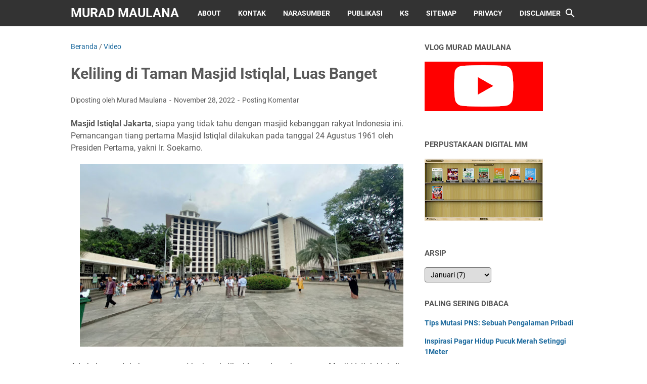

--- FILE ---
content_type: text/html; charset=utf-8
request_url: https://www.google.com/recaptcha/api2/aframe
body_size: 266
content:
<!DOCTYPE HTML><html><head><meta http-equiv="content-type" content="text/html; charset=UTF-8"></head><body><script nonce="OEs_kTweDNJ6ZsxLhvcwew">/** Anti-fraud and anti-abuse applications only. See google.com/recaptcha */ try{var clients={'sodar':'https://pagead2.googlesyndication.com/pagead/sodar?'};window.addEventListener("message",function(a){try{if(a.source===window.parent){var b=JSON.parse(a.data);var c=clients[b['id']];if(c){var d=document.createElement('img');d.src=c+b['params']+'&rc='+(localStorage.getItem("rc::a")?sessionStorage.getItem("rc::b"):"");window.document.body.appendChild(d);sessionStorage.setItem("rc::e",parseInt(sessionStorage.getItem("rc::e")||0)+1);localStorage.setItem("rc::h",'1768382273585');}}}catch(b){}});window.parent.postMessage("_grecaptcha_ready", "*");}catch(b){}</script></body></html>

--- FILE ---
content_type: text/javascript; charset=UTF-8
request_url: https://www.muradmaulana.com/feeds/posts/summary/-/Video?alt=json-in-script&callback=bacaJuga&max-results=5
body_size: 3395
content:
// API callback
bacaJuga({"version":"1.0","encoding":"UTF-8","feed":{"xmlns":"http://www.w3.org/2005/Atom","xmlns$openSearch":"http://a9.com/-/spec/opensearchrss/1.0/","xmlns$blogger":"http://schemas.google.com/blogger/2008","xmlns$georss":"http://www.georss.org/georss","xmlns$gd":"http://schemas.google.com/g/2005","xmlns$thr":"http://purl.org/syndication/thread/1.0","id":{"$t":"tag:blogger.com,1999:blog-1575865003940295259"},"updated":{"$t":"2026-01-14T13:37:11.243+07:00"},"category":[{"term":"Celoteh"},{"term":"Video"},{"term":"Kepustakawanan"},{"term":"Definisi"},{"term":"Buku"},{"term":"Berita"},{"term":"Dokumentasi"},{"term":"Catatan Kerja"},{"term":"PNS"},{"term":"Tanaman"},{"term":"Wisata"},{"term":"Bisnis"},{"term":"Fotografi"},{"term":"Contoh Surat"},{"term":"Blog"},{"term":"Inspiratif"},{"term":"Free Online Tools"},{"term":"Menulis"},{"term":"Peristiwa"},{"term":"Religi"},{"term":"Puisi"},{"term":"Tutorial"},{"term":"Referensi"},{"term":"Kuliner"},{"term":"Kesehatan"},{"term":"Mainan Tradisional"},{"term":"Motivasi"},{"term":"Opini"},{"term":"Software"},{"term":"Film Dokumenter"},{"term":"Peraturan"},{"term":"Ternak"},{"term":"Hari Penting"},{"term":"Tradisi"},{"term":"Humor"},{"term":"Kenangan"},{"term":"Quote"},{"term":"Tamu"}],"title":{"type":"text","$t":"Murad Maulana "},"subtitle":{"type":"html","$t":"Seorang Pustakawan Blogger Indonesia"},"link":[{"rel":"http://schemas.google.com/g/2005#feed","type":"application/atom+xml","href":"https:\/\/www.muradmaulana.com\/feeds\/posts\/summary"},{"rel":"self","type":"application/atom+xml","href":"https:\/\/www.blogger.com\/feeds\/1575865003940295259\/posts\/summary\/-\/Video?alt=json-in-script\u0026max-results=5"},{"rel":"alternate","type":"text/html","href":"https:\/\/www.muradmaulana.com\/search\/label\/Video"},{"rel":"hub","href":"http://pubsubhubbub.appspot.com/"},{"rel":"next","type":"application/atom+xml","href":"https:\/\/www.blogger.com\/feeds\/1575865003940295259\/posts\/summary\/-\/Video\/-\/Video?alt=json-in-script\u0026start-index=6\u0026max-results=5"}],"author":[{"name":{"$t":"Murad Maulana"},"uri":{"$t":"http:\/\/www.blogger.com\/profile\/10816589220505517695"},"email":{"$t":"noreply@blogger.com"},"gd$image":{"rel":"http://schemas.google.com/g/2005#thumbnail","width":"16","height":"16","src":"https:\/\/img1.blogblog.com\/img\/b16-rounded.gif"}}],"generator":{"version":"7.00","uri":"http://www.blogger.com","$t":"Blogger"},"openSearch$totalResults":{"$t":"155"},"openSearch$startIndex":{"$t":"1"},"openSearch$itemsPerPage":{"$t":"5"},"entry":[{"id":{"$t":"tag:blogger.com,1999:blog-1575865003940295259.post-6942844643503974607"},"published":{"$t":"2025-12-24T10:55:00.002+07:00"},"updated":{"$t":"2025-12-24T10:55:43.270+07:00"},"category":[{"scheme":"http://www.blogger.com/atom/ns#","term":"Video"}],"title":{"type":"text","$t":"Tiga Barang Legend Yang Tak Terlupakan"},"summary":{"type":"text","$t":"Setiap orang pasti memiliki memori indah ketika kecil. Mulai dari tempat tinggal, barang-barang, atau teman sepermainan.\u0026nbsp;Buat teman-teman, memori indah apa yang pernah teman-teman ingat ketika kecil itu?\u0026nbsp;Saya sendiri, ada tiga barang-barang yang tak terlupakan dan masih ingat hingga sekarang. Apa saja?\u0026nbsp;Pertama, kendi. Saya tahu barang legend ini dari rumah nenek. Dahulu, kalau "},"link":[{"rel":"replies","type":"application/atom+xml","href":"https:\/\/www.muradmaulana.com\/feeds\/6942844643503974607\/comments\/default","title":"Posting Komentar"},{"rel":"replies","type":"text/html","href":"https:\/\/www.muradmaulana.com\/2025\/12\/tiga-barang-legend-yang-tak-terlupakan.html#comment-form","title":"0 Komentar"},{"rel":"edit","type":"application/atom+xml","href":"https:\/\/www.blogger.com\/feeds\/1575865003940295259\/posts\/default\/6942844643503974607"},{"rel":"self","type":"application/atom+xml","href":"https:\/\/www.blogger.com\/feeds\/1575865003940295259\/posts\/default\/6942844643503974607"},{"rel":"alternate","type":"text/html","href":"https:\/\/www.muradmaulana.com\/2025\/12\/tiga-barang-legend-yang-tak-terlupakan.html","title":"Tiga Barang Legend Yang Tak Terlupakan"}],"author":[{"name":{"$t":"Murad Maulana"},"uri":{"$t":"http:\/\/www.blogger.com\/profile\/10816589220505517695"},"email":{"$t":"noreply@blogger.com"},"gd$image":{"rel":"http://schemas.google.com/g/2005#thumbnail","width":"16","height":"16","src":"https:\/\/img1.blogblog.com\/img\/b16-rounded.gif"}}],"media$thumbnail":{"xmlns$media":"http://search.yahoo.com/mrss/","url":"https:\/\/blogger.googleusercontent.com\/img\/b\/R29vZ2xl\/AVvXsEh_6liFU3wSQsryv-tjjDeaCIXXSUDcqxd6mase5XSheBWmSp-2DmbSvYdeaehmpB6Vk-aiqJsCY4_X04zaz9KBCtjwZfETNpDYKTLjldhIyhysfalKT6sPyH4HSv4JMUl8rKPQGrdY5lo1epHIxBinOLkWFHuRELUcBXZ3jNPjjNNXhWG09rdngnEbF74\/s72-w400-h266-c\/kendi%20seser%20jerigen.png","height":"72","width":"72"},"thr$total":{"$t":"0"}},{"id":{"$t":"tag:blogger.com,1999:blog-1575865003940295259.post-7536033223161873968"},"published":{"$t":"2025-11-12T15:49:00.003+07:00"},"updated":{"$t":"2025-11-12T15:49:34.249+07:00"},"category":[{"scheme":"http://www.blogger.com/atom/ns#","term":"Video"}],"title":{"type":"text","$t":"Seperti Apa Rasanya Buah Matoa?"},"summary":{"type":"text","$t":"Kemarin, pertama kali saya mencoba makan buah matoa. Konon buah tersebut buah lokal dari Papua.\u0026nbsp;Dulu, pohon matoa itu dianggap pohon liar yang tumbuh di tengah hutan. Kini banyak yang budidaya. Pohonnya berbuah setahun sekali. Tingginya bisa mencapai 15-20 meter.\u0026nbsp;Seperti apa sih rasanya?\u0026nbsp;"},"link":[{"rel":"replies","type":"application/atom+xml","href":"https:\/\/www.muradmaulana.com\/feeds\/7536033223161873968\/comments\/default","title":"Posting Komentar"},{"rel":"replies","type":"text/html","href":"https:\/\/www.muradmaulana.com\/2025\/11\/seperti-apa-rasanya-buah-matoa.html#comment-form","title":"0 Komentar"},{"rel":"edit","type":"application/atom+xml","href":"https:\/\/www.blogger.com\/feeds\/1575865003940295259\/posts\/default\/7536033223161873968"},{"rel":"self","type":"application/atom+xml","href":"https:\/\/www.blogger.com\/feeds\/1575865003940295259\/posts\/default\/7536033223161873968"},{"rel":"alternate","type":"text/html","href":"https:\/\/www.muradmaulana.com\/2025\/11\/seperti-apa-rasanya-buah-matoa.html","title":"Seperti Apa Rasanya Buah Matoa?"}],"author":[{"name":{"$t":"Murad Maulana"},"uri":{"$t":"http:\/\/www.blogger.com\/profile\/10816589220505517695"},"email":{"$t":"noreply@blogger.com"},"gd$image":{"rel":"http://schemas.google.com/g/2005#thumbnail","width":"16","height":"16","src":"https:\/\/img1.blogblog.com\/img\/b16-rounded.gif"}}],"media$thumbnail":{"xmlns$media":"http://search.yahoo.com/mrss/","url":"https:\/\/blogger.googleusercontent.com\/img\/b\/R29vZ2xl\/AVvXsEhl0rD9njj7aeyJaIu8jei6QyOayBDJjUbDmYk_iegoCQH9AMnHtYyhtXfCy-Jjn8LnaDEM821E1qGVfO-Xe5TNMIRF7sp7wubD_BE1q_SYr3fbvTJ6z5fLJBCTE8xSxg6mVgQEF8BgKN_ShXLWJJMCJJ_CCKbIAg3dgBv1TMFweqaQdzFx_6z6Da6_utg\/s72-w640-h362-c\/matoa_papua.png","height":"72","width":"72"},"thr$total":{"$t":"0"}},{"id":{"$t":"tag:blogger.com,1999:blog-1575865003940295259.post-8705929792137474447"},"published":{"$t":"2025-11-10T09:53:00.000+07:00"},"updated":{"$t":"2025-11-10T09:53:03.753+07:00"},"category":[{"scheme":"http://www.blogger.com/atom/ns#","term":"Video"}],"title":{"type":"text","$t":"Manfaatkan Limbah Botol Bekas Untuk Pot Tanaman Hias"},"summary":{"type":"text","$t":"Sampah non organik misalnya botol bekas masih menjadi\u0026nbsp; permasalahan di sekitar kita. Sering kali botol bekas dibuang saja tanpa memikirkan sejatinya botol bekas masih bisa dimanfaatkan dalam kehidupan sehari-hari.\u0026nbsp;Di tangan orang kreatif, limbah botol bekas bisa mejadi sebuah karya yang sederhana, tapi tetap bernilai seni. Misalnya saja digunakan untuk pot tanman hias.\u0026nbsp;Saya sudah "},"link":[{"rel":"replies","type":"application/atom+xml","href":"https:\/\/www.muradmaulana.com\/feeds\/8705929792137474447\/comments\/default","title":"Posting Komentar"},{"rel":"replies","type":"text/html","href":"https:\/\/www.muradmaulana.com\/2025\/11\/manfaatkan-limbah-botol-bekas-untuk-pot.html#comment-form","title":"0 Komentar"},{"rel":"edit","type":"application/atom+xml","href":"https:\/\/www.blogger.com\/feeds\/1575865003940295259\/posts\/default\/8705929792137474447"},{"rel":"self","type":"application/atom+xml","href":"https:\/\/www.blogger.com\/feeds\/1575865003940295259\/posts\/default\/8705929792137474447"},{"rel":"alternate","type":"text/html","href":"https:\/\/www.muradmaulana.com\/2025\/11\/manfaatkan-limbah-botol-bekas-untuk-pot.html","title":"Manfaatkan Limbah Botol Bekas Untuk Pot Tanaman Hias"}],"author":[{"name":{"$t":"Murad Maulana"},"uri":{"$t":"http:\/\/www.blogger.com\/profile\/10816589220505517695"},"email":{"$t":"noreply@blogger.com"},"gd$image":{"rel":"http://schemas.google.com/g/2005#thumbnail","width":"16","height":"16","src":"https:\/\/img1.blogblog.com\/img\/b16-rounded.gif"}}],"media$thumbnail":{"xmlns$media":"http://search.yahoo.com/mrss/","url":"https:\/\/blogger.googleusercontent.com\/img\/b\/R29vZ2xl\/AVvXsEiGILxhE3DqGNiiG17jTnFYtcnXgquyyPqJxicbc7SHqTMT_2HwyDZMnsAguKvQM-1GGp_IMMtXh4TeFgPNunTc10jqe7PoXrCvomkBvKfgws1fGXT64oK_7dtW6g3NlRwwsOfty5AUYUPe4V0dfr77LETJz3UX7rZM5ZYKGdeVV6NLuYsdanlbIZzRYLE\/s72-w640-h378-c\/limbah%20botol%20tamnana%20hias.jpeg","height":"72","width":"72"},"thr$total":{"$t":"0"}},{"id":{"$t":"tag:blogger.com,1999:blog-1575865003940295259.post-5931763288573952434"},"published":{"$t":"2025-10-23T10:34:00.001+07:00"},"updated":{"$t":"2025-10-23T10:34:14.337+07:00"},"category":[{"scheme":"http://www.blogger.com/atom/ns#","term":"Video"}],"title":{"type":"text","$t":"Apa Pentingnya Sih Komunitas?"},"summary":{"type":"text","$t":"Dalam kehidupan sehari-hari, kita sering mendengar kata atau istilah komunitas.\u0026nbsp;Dari komunitas yang fokus pada hewan, alam, hobi dan lain sebagainya.Lalu, apa itu komunitas? Seberapa penting ada komunitas? Mengapa ada komunitas? Haruskah kita bergabung dalam komunitas?Sederet pertanyaan itu, saya bahas tipis di vlog berikut ini sembari jalan kaki."},"link":[{"rel":"replies","type":"application/atom+xml","href":"https:\/\/www.muradmaulana.com\/feeds\/5931763288573952434\/comments\/default","title":"Posting Komentar"},{"rel":"replies","type":"text/html","href":"https:\/\/www.muradmaulana.com\/2025\/10\/apa-pentingnya-sih-komunitas.html#comment-form","title":"0 Komentar"},{"rel":"edit","type":"application/atom+xml","href":"https:\/\/www.blogger.com\/feeds\/1575865003940295259\/posts\/default\/5931763288573952434"},{"rel":"self","type":"application/atom+xml","href":"https:\/\/www.blogger.com\/feeds\/1575865003940295259\/posts\/default\/5931763288573952434"},{"rel":"alternate","type":"text/html","href":"https:\/\/www.muradmaulana.com\/2025\/10\/apa-pentingnya-sih-komunitas.html","title":"Apa Pentingnya Sih Komunitas?"}],"author":[{"name":{"$t":"Murad Maulana"},"uri":{"$t":"http:\/\/www.blogger.com\/profile\/10816589220505517695"},"email":{"$t":"noreply@blogger.com"},"gd$image":{"rel":"http://schemas.google.com/g/2005#thumbnail","width":"16","height":"16","src":"https:\/\/img1.blogblog.com\/img\/b16-rounded.gif"}}],"media$thumbnail":{"xmlns$media":"http://search.yahoo.com/mrss/","url":"https:\/\/blogger.googleusercontent.com\/img\/b\/R29vZ2xl\/AVvXsEjpX9UCcpoFY79JgkNz7gzVYum0A2cY9Tk506N5ufhembU4ddldf11r0B8CQqvxOE6PXOsPaA08ZOCYoA4A6YJrrD64fMRfPAeMmX3qai4pfMi0amYZJpuQJbpgOvtQasEd4QcqkKigvSYuGG3TiUWUMs11KIY5YBJkYbjXBKUwAsIgecAqZe-CCeHG7_s\/s72-w640-h362-c\/komunitas.png","height":"72","width":"72"},"thr$total":{"$t":"0"}},{"id":{"$t":"tag:blogger.com,1999:blog-1575865003940295259.post-8330805359525110863"},"published":{"$t":"2025-10-23T10:27:00.004+07:00"},"updated":{"$t":"2025-10-23T10:27:40.645+07:00"},"category":[{"scheme":"http://www.blogger.com/atom/ns#","term":"Video"}],"title":{"type":"text","$t":"Jalan Kaki Siang Dari Masjid Istiqlal"},"summary":{"type":"text","$t":"Jalan kaki siang setelah Jumatan di Masjid Istiqlal menyusuri Jalan Juanda.\u0026nbsp;Setiap Jumat, saya memang mengagendakan salat jumat ke Masjid Istiqlal dari kantor (Jl.Gajah Mada). Jaraknya sekitar 1,6km-an.\u0026nbsp;Seperti apa kondisi saat siang hari jalan yang saya lalui?\u0026nbsp;Ini videonya:"},"link":[{"rel":"replies","type":"application/atom+xml","href":"https:\/\/www.muradmaulana.com\/feeds\/8330805359525110863\/comments\/default","title":"Posting Komentar"},{"rel":"replies","type":"text/html","href":"https:\/\/www.muradmaulana.com\/2025\/10\/jalan-kaki-siang-dari-masjid-istiqlal.html#comment-form","title":"0 Komentar"},{"rel":"edit","type":"application/atom+xml","href":"https:\/\/www.blogger.com\/feeds\/1575865003940295259\/posts\/default\/8330805359525110863"},{"rel":"self","type":"application/atom+xml","href":"https:\/\/www.blogger.com\/feeds\/1575865003940295259\/posts\/default\/8330805359525110863"},{"rel":"alternate","type":"text/html","href":"https:\/\/www.muradmaulana.com\/2025\/10\/jalan-kaki-siang-dari-masjid-istiqlal.html","title":"Jalan Kaki Siang Dari Masjid Istiqlal"}],"author":[{"name":{"$t":"Murad Maulana"},"uri":{"$t":"http:\/\/www.blogger.com\/profile\/10816589220505517695"},"email":{"$t":"noreply@blogger.com"},"gd$image":{"rel":"http://schemas.google.com/g/2005#thumbnail","width":"16","height":"16","src":"https:\/\/img1.blogblog.com\/img\/b16-rounded.gif"}}],"media$thumbnail":{"xmlns$media":"http://search.yahoo.com/mrss/","url":"https:\/\/blogger.googleusercontent.com\/img\/b\/R29vZ2xl\/AVvXsEhWrltbV8bc0MUkyQFsIp1tIRZYCXMw3WOGYZRhdIosC4aVaEgl_40ti9ournBh_2B9auXL5O0zhpIX3Dqx-UY_LtM4MZ53HbcYgghC7bA0aHbRdSIEnep5Qr56NA9f20NXsMXG_DR1eHb9DxbEjdeRfAwE3Y7YeSyVeo9nlL858t7ZBgUngf7MYiMyDUM\/s72-w640-h360-c\/jalan_juanda.png","height":"72","width":"72"},"thr$total":{"$t":"0"}}]}});

--- FILE ---
content_type: text/javascript; charset=UTF-8
request_url: https://www.muradmaulana.com/feeds/posts/default/-/Video?alt=json-in-script&orderby=updated&start-index=142&max-results=5&callback=msRelatedPosts
body_size: 2418
content:
// API callback
msRelatedPosts({"version":"1.0","encoding":"UTF-8","feed":{"xmlns":"http://www.w3.org/2005/Atom","xmlns$openSearch":"http://a9.com/-/spec/opensearchrss/1.0/","xmlns$blogger":"http://schemas.google.com/blogger/2008","xmlns$georss":"http://www.georss.org/georss","xmlns$gd":"http://schemas.google.com/g/2005","xmlns$thr":"http://purl.org/syndication/thread/1.0","id":{"$t":"tag:blogger.com,1999:blog-1575865003940295259"},"updated":{"$t":"2026-01-14T13:37:11.243+07:00"},"category":[{"term":"Celoteh"},{"term":"Video"},{"term":"Kepustakawanan"},{"term":"Definisi"},{"term":"Buku"},{"term":"Berita"},{"term":"Dokumentasi"},{"term":"Catatan Kerja"},{"term":"PNS"},{"term":"Tanaman"},{"term":"Wisata"},{"term":"Bisnis"},{"term":"Fotografi"},{"term":"Contoh Surat"},{"term":"Blog"},{"term":"Inspiratif"},{"term":"Free Online Tools"},{"term":"Menulis"},{"term":"Peristiwa"},{"term":"Religi"},{"term":"Puisi"},{"term":"Tutorial"},{"term":"Referensi"},{"term":"Kuliner"},{"term":"Kesehatan"},{"term":"Mainan Tradisional"},{"term":"Motivasi"},{"term":"Opini"},{"term":"Software"},{"term":"Film Dokumenter"},{"term":"Peraturan"},{"term":"Ternak"},{"term":"Hari Penting"},{"term":"Tradisi"},{"term":"Humor"},{"term":"Kenangan"},{"term":"Quote"},{"term":"Tamu"}],"title":{"type":"text","$t":"Murad Maulana "},"subtitle":{"type":"html","$t":"Seorang Pustakawan Blogger Indonesia"},"link":[{"rel":"http://schemas.google.com/g/2005#feed","type":"application/atom+xml","href":"https:\/\/www.muradmaulana.com\/feeds\/posts\/default"},{"rel":"self","type":"application/atom+xml","href":"https:\/\/www.blogger.com\/feeds\/1575865003940295259\/posts\/default\/-\/Video?alt=json-in-script\u0026start-index=142\u0026max-results=5\u0026orderby=updated"},{"rel":"alternate","type":"text/html","href":"https:\/\/www.muradmaulana.com\/search\/label\/Video"},{"rel":"hub","href":"http://pubsubhubbub.appspot.com/"},{"rel":"previous","type":"application/atom+xml","href":"https:\/\/www.blogger.com\/feeds\/1575865003940295259\/posts\/default\/-\/Video\/-\/Video?alt=json-in-script\u0026start-index=137\u0026max-results=5\u0026orderby=updated"},{"rel":"next","type":"application/atom+xml","href":"https:\/\/www.blogger.com\/feeds\/1575865003940295259\/posts\/default\/-\/Video\/-\/Video?alt=json-in-script\u0026start-index=147\u0026max-results=5\u0026orderby=updated"}],"author":[{"name":{"$t":"Murad Maulana"},"uri":{"$t":"http:\/\/www.blogger.com\/profile\/10816589220505517695"},"email":{"$t":"noreply@blogger.com"},"gd$image":{"rel":"http://schemas.google.com/g/2005#thumbnail","width":"16","height":"16","src":"https:\/\/img1.blogblog.com\/img\/b16-rounded.gif"}}],"generator":{"version":"7.00","uri":"http://www.blogger.com","$t":"Blogger"},"openSearch$totalResults":{"$t":"155"},"openSearch$startIndex":{"$t":"142"},"openSearch$itemsPerPage":{"$t":"5"},"entry":[{"id":{"$t":"tag:blogger.com,1999:blog-1575865003940295259.post-7057522707829476335"},"published":{"$t":"2021-08-02T07:24:00.000+07:00"},"updated":{"$t":"2021-08-02T07:24:03.202+07:00"},"category":[{"scheme":"http://www.blogger.com/atom/ns#","term":"Video"}],"title":{"type":"text","$t":"Cara Menambal Ban Sepeda Sendiri"},"summary":{"type":"text","$t":"Melanjutkan postingan sebelumnya tentang review peralatan tambal ban sepeda. Nah, kali ini sesuai janji saya untuk video keduanya tentang cara menambal ban sepeda sendiri. Tentunya lebih mudah dan praktis.\u0026nbsp;Selamat menyaksikan dan semoga bermanfaat:\n"},"link":[{"rel":"replies","type":"application/atom+xml","href":"https:\/\/www.muradmaulana.com\/feeds\/7057522707829476335\/comments\/default","title":"Posting Komentar"},{"rel":"replies","type":"text/html","href":"https:\/\/www.muradmaulana.com\/2021\/08\/cara-menambal-ban-sepeda-sendiri.html#comment-form","title":"0 Komentar"},{"rel":"edit","type":"application/atom+xml","href":"https:\/\/www.blogger.com\/feeds\/1575865003940295259\/posts\/default\/7057522707829476335"},{"rel":"self","type":"application/atom+xml","href":"https:\/\/www.blogger.com\/feeds\/1575865003940295259\/posts\/default\/7057522707829476335"},{"rel":"alternate","type":"text/html","href":"https:\/\/www.muradmaulana.com\/2021\/08\/cara-menambal-ban-sepeda-sendiri.html","title":"Cara Menambal Ban Sepeda Sendiri"}],"author":[{"name":{"$t":"Murad Maulana"},"uri":{"$t":"http:\/\/www.blogger.com\/profile\/10816589220505517695"},"email":{"$t":"noreply@blogger.com"},"gd$image":{"rel":"http://schemas.google.com/g/2005#thumbnail","width":"16","height":"16","src":"https:\/\/img1.blogblog.com\/img\/b16-rounded.gif"}}],"media$thumbnail":{"xmlns$media":"http://search.yahoo.com/mrss/","url":"https:\/\/img.youtube.com\/vi\/wlW3c12N9fM\/default.jpg","height":"72","width":"72"},"thr$total":{"$t":"0"}},{"id":{"$t":"tag:blogger.com,1999:blog-1575865003940295259.post-4345836983243365387"},"published":{"$t":"2021-07-30T19:23:00.003+07:00"},"updated":{"$t":"2021-07-30T19:23:50.288+07:00"},"category":[{"scheme":"http://www.blogger.com/atom/ns#","term":"Video"}],"title":{"type":"text","$t":"Mengubah Monitor Bekas Jadi Smart TV dengan X96 MAX Plus Android TV Box "},"summary":{"type":"text","$t":"Saya punya monitor bekas yang uda lama gak terpakai. Nah, daripada lama dianggurin, saya berinisiatif beli\u0026nbsp;X96 MAX Plus Android TV Box. Lumayanlah, bisa mengubah monitor bekas jadi seperti smart tv. Bisa buat browsing, bisa buat nonton Youtube, bisa buat main game, buat ngetik. Pendek kata, seperti punya smartphone aja karena berbasis android. Seperti apa produknya? Lalu, apa saja fitur dan "},"link":[{"rel":"replies","type":"application/atom+xml","href":"https:\/\/www.muradmaulana.com\/feeds\/4345836983243365387\/comments\/default","title":"Posting Komentar"},{"rel":"replies","type":"text/html","href":"https:\/\/www.muradmaulana.com\/2021\/07\/mengubah-monitor-bekas-jadi-smart-tv.html#comment-form","title":"0 Komentar"},{"rel":"edit","type":"application/atom+xml","href":"https:\/\/www.blogger.com\/feeds\/1575865003940295259\/posts\/default\/4345836983243365387"},{"rel":"self","type":"application/atom+xml","href":"https:\/\/www.blogger.com\/feeds\/1575865003940295259\/posts\/default\/4345836983243365387"},{"rel":"alternate","type":"text/html","href":"https:\/\/www.muradmaulana.com\/2021\/07\/mengubah-monitor-bekas-jadi-smart-tv.html","title":"Mengubah Monitor Bekas Jadi Smart TV dengan X96 MAX Plus Android TV Box "}],"author":[{"name":{"$t":"Murad Maulana"},"uri":{"$t":"http:\/\/www.blogger.com\/profile\/10816589220505517695"},"email":{"$t":"noreply@blogger.com"},"gd$image":{"rel":"http://schemas.google.com/g/2005#thumbnail","width":"16","height":"16","src":"https:\/\/img1.blogblog.com\/img\/b16-rounded.gif"}}],"media$thumbnail":{"xmlns$media":"http://search.yahoo.com/mrss/","url":"https:\/\/img.youtube.com\/vi\/Gp1lHhA8q1A\/default.jpg","height":"72","width":"72"},"thr$total":{"$t":"0"}},{"id":{"$t":"tag:blogger.com,1999:blog-1575865003940295259.post-9047514056018241452"},"published":{"$t":"2021-07-20T09:56:00.004+07:00"},"updated":{"$t":"2021-07-20T09:56:47.314+07:00"},"category":[{"scheme":"http://www.blogger.com/atom/ns#","term":"Video"}],"title":{"type":"text","$t":"Sunset di Danau area U-Ville Bintaro"},"summary":{"type":"text","$t":"Menikmati\u0026nbsp;Sunset di Danau area U-Ville Bintaro. Saya ambil tanggal 27 April 2021.\u0026nbsp;Video:\n"},"link":[{"rel":"replies","type":"application/atom+xml","href":"https:\/\/www.muradmaulana.com\/feeds\/9047514056018241452\/comments\/default","title":"Posting Komentar"},{"rel":"replies","type":"text/html","href":"https:\/\/www.muradmaulana.com\/2021\/07\/sunset-di-danau-area-u-ville-bintaro.html#comment-form","title":"0 Komentar"},{"rel":"edit","type":"application/atom+xml","href":"https:\/\/www.blogger.com\/feeds\/1575865003940295259\/posts\/default\/9047514056018241452"},{"rel":"self","type":"application/atom+xml","href":"https:\/\/www.blogger.com\/feeds\/1575865003940295259\/posts\/default\/9047514056018241452"},{"rel":"alternate","type":"text/html","href":"https:\/\/www.muradmaulana.com\/2021\/07\/sunset-di-danau-area-u-ville-bintaro.html","title":"Sunset di Danau area U-Ville Bintaro"}],"author":[{"name":{"$t":"Murad Maulana"},"uri":{"$t":"http:\/\/www.blogger.com\/profile\/10816589220505517695"},"email":{"$t":"noreply@blogger.com"},"gd$image":{"rel":"http://schemas.google.com/g/2005#thumbnail","width":"16","height":"16","src":"https:\/\/img1.blogblog.com\/img\/b16-rounded.gif"}}],"media$thumbnail":{"xmlns$media":"http://search.yahoo.com/mrss/","url":"https:\/\/blogger.googleusercontent.com\/img\/b\/R29vZ2xl\/AVvXsEg_9qLA0cguw3Xz9s6brqwJ42NlohO5nVjZARwm8H8dbwE3PljGZINgkQzVmdOWxEoYY36uD8wv1IsUEaJatQqcm2BjIK-MzyNjMCM8Iloe7Uw9P9Iw8PqiaTKRR_djDNBPAWDVeHJpUlE\/s72-w640-h360-c\/IMG20210427165827.jpg","height":"72","width":"72"},"thr$total":{"$t":"0"}},{"id":{"$t":"tag:blogger.com,1999:blog-1575865003940295259.post-1335552481714557924"},"published":{"$t":"2021-07-18T12:02:00.001+07:00"},"updated":{"$t":"2021-07-18T12:02:22.115+07:00"},"category":[{"scheme":"http://www.blogger.com/atom/ns#","term":"Video"}],"title":{"type":"text","$t":"Ini yang Saya Lakukan Selama PPKM, Teman-Teman Ngapain Aja?"},"summary":{"type":"text","$t":"PPKM. Sejatinya ada dua hal. Ada yang setuju dan pastinya ada juga yang tidak. Terlepas\u0026nbsp; dari keduanya, pastinya semua itu ada hikmahnya. Saya sendiri selama PPKM mencoba untuk melakukan kegiatan-kegiatan tambahan yang bernuansa positif. Ada beberapa hal. Simak ya videonya.\n\nOh ya, kalau teman-teman ngapain?\u0026nbsp;"},"link":[{"rel":"replies","type":"application/atom+xml","href":"https:\/\/www.muradmaulana.com\/feeds\/1335552481714557924\/comments\/default","title":"Posting Komentar"},{"rel":"replies","type":"text/html","href":"https:\/\/www.muradmaulana.com\/2021\/07\/ini-yang-saya-lakukan-selama-ppkm-teman.html#comment-form","title":"0 Komentar"},{"rel":"edit","type":"application/atom+xml","href":"https:\/\/www.blogger.com\/feeds\/1575865003940295259\/posts\/default\/1335552481714557924"},{"rel":"self","type":"application/atom+xml","href":"https:\/\/www.blogger.com\/feeds\/1575865003940295259\/posts\/default\/1335552481714557924"},{"rel":"alternate","type":"text/html","href":"https:\/\/www.muradmaulana.com\/2021\/07\/ini-yang-saya-lakukan-selama-ppkm-teman.html","title":"Ini yang Saya Lakukan Selama PPKM, Teman-Teman Ngapain Aja?"}],"author":[{"name":{"$t":"Murad Maulana"},"uri":{"$t":"http:\/\/www.blogger.com\/profile\/10816589220505517695"},"email":{"$t":"noreply@blogger.com"},"gd$image":{"rel":"http://schemas.google.com/g/2005#thumbnail","width":"16","height":"16","src":"https:\/\/img1.blogblog.com\/img\/b16-rounded.gif"}}],"media$thumbnail":{"xmlns$media":"http://search.yahoo.com/mrss/","url":"https:\/\/img.youtube.com\/vi\/6QxpuVwEW8k\/default.jpg","height":"72","width":"72"},"thr$total":{"$t":"0"}},{"id":{"$t":"tag:blogger.com,1999:blog-1575865003940295259.post-25855507603669360"},"published":{"$t":"2021-06-26T18:03:00.000+07:00"},"updated":{"$t":"2021-06-26T18:03:08.109+07:00"},"category":[{"scheme":"http://www.blogger.com/atom/ns#","term":"Video"}],"title":{"type":"text","$t":"Dua Kiai Favorit yang Saya Kenal dari Suaranya"},"summary":{"type":"text","$t":"Ada dua kiai favorit yang saya kenal pada awalnya dari suaranya. Dua kia tersebut juga hadir di dua era. Pertama, era radio dan kedua, era digital. Lebih tepatnya era internet.\u0026nbsp;Siapa saja dua kiai tersebut? Ok , ini dia celotehnya:\n"},"link":[{"rel":"replies","type":"application/atom+xml","href":"https:\/\/www.muradmaulana.com\/feeds\/25855507603669360\/comments\/default","title":"Posting Komentar"},{"rel":"replies","type":"text/html","href":"https:\/\/www.muradmaulana.com\/2021\/06\/dua-kiai-favorit-yang-saya-kenal-dari.html#comment-form","title":"0 Komentar"},{"rel":"edit","type":"application/atom+xml","href":"https:\/\/www.blogger.com\/feeds\/1575865003940295259\/posts\/default\/25855507603669360"},{"rel":"self","type":"application/atom+xml","href":"https:\/\/www.blogger.com\/feeds\/1575865003940295259\/posts\/default\/25855507603669360"},{"rel":"alternate","type":"text/html","href":"https:\/\/www.muradmaulana.com\/2021\/06\/dua-kiai-favorit-yang-saya-kenal-dari.html","title":"Dua Kiai Favorit yang Saya Kenal dari Suaranya"}],"author":[{"name":{"$t":"Murad Maulana"},"uri":{"$t":"http:\/\/www.blogger.com\/profile\/10816589220505517695"},"email":{"$t":"noreply@blogger.com"},"gd$image":{"rel":"http://schemas.google.com/g/2005#thumbnail","width":"16","height":"16","src":"https:\/\/img1.blogblog.com\/img\/b16-rounded.gif"}}],"media$thumbnail":{"xmlns$media":"http://search.yahoo.com/mrss/","url":"https:\/\/img.youtube.com\/vi\/_ZJmxCQ9pmo\/default.jpg","height":"72","width":"72"},"thr$total":{"$t":"0"}}]}});

--- FILE ---
content_type: text/javascript; charset=UTF-8
request_url: https://www.muradmaulana.com/feeds/posts/summary/-/Video?alt=json-in-script&orderby=updated&max-results=0&callback=msRandomIndex
body_size: 602
content:
// API callback
msRandomIndex({"version":"1.0","encoding":"UTF-8","feed":{"xmlns":"http://www.w3.org/2005/Atom","xmlns$openSearch":"http://a9.com/-/spec/opensearchrss/1.0/","xmlns$blogger":"http://schemas.google.com/blogger/2008","xmlns$georss":"http://www.georss.org/georss","xmlns$gd":"http://schemas.google.com/g/2005","xmlns$thr":"http://purl.org/syndication/thread/1.0","id":{"$t":"tag:blogger.com,1999:blog-1575865003940295259"},"updated":{"$t":"2026-01-14T13:37:11.243+07:00"},"category":[{"term":"Celoteh"},{"term":"Video"},{"term":"Kepustakawanan"},{"term":"Definisi"},{"term":"Buku"},{"term":"Berita"},{"term":"Dokumentasi"},{"term":"Catatan Kerja"},{"term":"PNS"},{"term":"Tanaman"},{"term":"Wisata"},{"term":"Bisnis"},{"term":"Fotografi"},{"term":"Contoh Surat"},{"term":"Blog"},{"term":"Inspiratif"},{"term":"Free Online Tools"},{"term":"Menulis"},{"term":"Peristiwa"},{"term":"Religi"},{"term":"Puisi"},{"term":"Tutorial"},{"term":"Referensi"},{"term":"Kuliner"},{"term":"Kesehatan"},{"term":"Mainan Tradisional"},{"term":"Motivasi"},{"term":"Opini"},{"term":"Software"},{"term":"Film Dokumenter"},{"term":"Peraturan"},{"term":"Ternak"},{"term":"Hari Penting"},{"term":"Tradisi"},{"term":"Humor"},{"term":"Kenangan"},{"term":"Quote"},{"term":"Tamu"}],"title":{"type":"text","$t":"Murad Maulana "},"subtitle":{"type":"html","$t":"Seorang Pustakawan Blogger Indonesia"},"link":[{"rel":"http://schemas.google.com/g/2005#feed","type":"application/atom+xml","href":"https:\/\/www.muradmaulana.com\/feeds\/posts\/summary"},{"rel":"self","type":"application/atom+xml","href":"https:\/\/www.blogger.com\/feeds\/1575865003940295259\/posts\/summary\/-\/Video?alt=json-in-script\u0026max-results=0\u0026orderby=updated"},{"rel":"alternate","type":"text/html","href":"https:\/\/www.muradmaulana.com\/search\/label\/Video"},{"rel":"hub","href":"http://pubsubhubbub.appspot.com/"}],"author":[{"name":{"$t":"Murad Maulana"},"uri":{"$t":"http:\/\/www.blogger.com\/profile\/10816589220505517695"},"email":{"$t":"noreply@blogger.com"},"gd$image":{"rel":"http://schemas.google.com/g/2005#thumbnail","width":"16","height":"16","src":"https:\/\/img1.blogblog.com\/img\/b16-rounded.gif"}}],"generator":{"version":"7.00","uri":"http://www.blogger.com","$t":"Blogger"},"openSearch$totalResults":{"$t":"155"},"openSearch$startIndex":{"$t":"1"},"openSearch$itemsPerPage":{"$t":"0"}}});